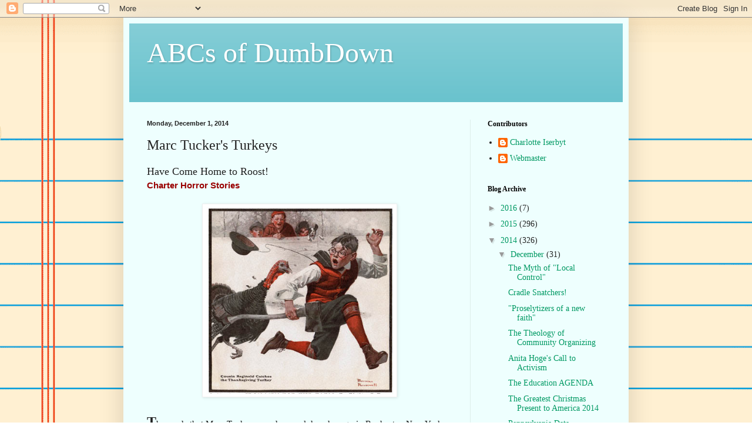

--- FILE ---
content_type: text/html; charset=UTF-8
request_url: http://abcsofdumbdown.blogspot.com/2014/12/marc-tuckers-turkeys.html
body_size: 12936
content:
<!DOCTYPE html>
<html class='v2' dir='ltr' lang='en'>
<head>
<link href='https://www.blogger.com/static/v1/widgets/335934321-css_bundle_v2.css' rel='stylesheet' type='text/css'/>
<meta content='width=1100' name='viewport'/>
<meta content='text/html; charset=UTF-8' http-equiv='Content-Type'/>
<meta content='blogger' name='generator'/>
<link href='http://abcsofdumbdown.blogspot.com/favicon.ico' rel='icon' type='image/x-icon'/>
<link href='http://abcsofdumbdown.blogspot.com/2014/12/marc-tuckers-turkeys.html' rel='canonical'/>
<link rel="alternate" type="application/atom+xml" title="ABCs of DumbDown - Atom" href="http://abcsofdumbdown.blogspot.com/feeds/posts/default" />
<link rel="alternate" type="application/rss+xml" title="ABCs of DumbDown - RSS" href="http://abcsofdumbdown.blogspot.com/feeds/posts/default?alt=rss" />
<link rel="service.post" type="application/atom+xml" title="ABCs of DumbDown - Atom" href="https://www.blogger.com/feeds/8211337005868793639/posts/default" />

<link rel="alternate" type="application/atom+xml" title="ABCs of DumbDown - Atom" href="http://abcsofdumbdown.blogspot.com/feeds/6629339503245788150/comments/default" />
<!--Can't find substitution for tag [blog.ieCssRetrofitLinks]-->
<link href='https://blogger.googleusercontent.com/img/b/R29vZ2xl/AVvXsEiJ_26x4TcPNo5g5eUtNmxJT7MocauDn-KrKr0mszxKom-1wg2ZIpBgBs_Npdvd52rE1EdoeHLHhOu1vamBE3J89k3JsRHg_jca6k7-tM7lvk_iEkdPWjDrxBSGvsNxXBNxF-TfEFNiGok/s1600/Turkey+chasing+child.png' rel='image_src'/>
<meta content='http://abcsofdumbdown.blogspot.com/2014/12/marc-tuckers-turkeys.html' property='og:url'/>
<meta content='Marc Tucker&#39;s Turkeys' property='og:title'/>
<meta content='Have Come Home to Roost!  Charter Horror Stories      T he  seeds that Marc Tucker sowed several decades ago in Rochester, New  York, are no...' property='og:description'/>
<meta content='https://blogger.googleusercontent.com/img/b/R29vZ2xl/AVvXsEiJ_26x4TcPNo5g5eUtNmxJT7MocauDn-KrKr0mszxKom-1wg2ZIpBgBs_Npdvd52rE1EdoeHLHhOu1vamBE3J89k3JsRHg_jca6k7-tM7lvk_iEkdPWjDrxBSGvsNxXBNxF-TfEFNiGok/w1200-h630-p-k-no-nu/Turkey+chasing+child.png' property='og:image'/>
<title>ABCs of DumbDown: Marc Tucker's Turkeys</title>
<style id='page-skin-1' type='text/css'><!--
/*
-----------------------------------------------
Blogger Template Style
Name:     Simple
Designer: Blogger
URL:      www.blogger.com
----------------------------------------------- */
/* Content
----------------------------------------------- */
body {
font: normal normal 14px Georgia, Utopia, 'Palatino Linotype', Palatino, serif;
color: #222222;
background: #ffffff url(//themes.googleusercontent.com/image?id=0BwVBOzw_-hbMMWY1ZDM0Y2EtODYwZS00YzMyLTgzMGYtZTY2ODVhMzVlNWFi) no-repeat fixed top center /* Credit: dino4 (http://www.istockphoto.com/googleimages.php?id=2992087&platform=blogger) */;
padding: 0 40px 40px 40px;
}
html body .region-inner {
min-width: 0;
max-width: 100%;
width: auto;
}
h2 {
font-size: 22px;
}
a:link {
text-decoration:none;
color: #009963;
}
a:visited {
text-decoration:none;
color: #888888;
}
a:hover {
text-decoration:underline;
color: #00ff69;
}
.body-fauxcolumn-outer .fauxcolumn-inner {
background: transparent none repeat scroll top left;
_background-image: none;
}
.body-fauxcolumn-outer .cap-top {
position: absolute;
z-index: 1;
height: 400px;
width: 100%;
}
.body-fauxcolumn-outer .cap-top .cap-left {
width: 100%;
background: transparent none repeat-x scroll top left;
_background-image: none;
}
.content-outer {
-moz-box-shadow: 0 0 40px rgba(0, 0, 0, .15);
-webkit-box-shadow: 0 0 5px rgba(0, 0, 0, .15);
-goog-ms-box-shadow: 0 0 10px #333333;
box-shadow: 0 0 40px rgba(0, 0, 0, .15);
margin-bottom: 1px;
}
.content-inner {
padding: 10px 10px;
}
.content-inner {
background-color: #eefffe;
}
/* Header
----------------------------------------------- */
.header-outer {
background: #66c1cc url(//www.blogblog.com/1kt/simple/gradients_light.png) repeat-x scroll 0 -400px;
_background-image: none;
}
.Header h1 {
font: normal normal 48px Georgia, Utopia, 'Palatino Linotype', Palatino, serif;
color: #ffffff;
text-shadow: 1px 2px 3px rgba(0, 0, 0, .2);
}
.Header h1 a {
color: #ffffff;
}
.Header .description {
font-size: 140%;
color: #ffffff;
}
.header-inner .Header .titlewrapper {
padding: 22px 30px;
}
.header-inner .Header .descriptionwrapper {
padding: 0 30px;
}
/* Tabs
----------------------------------------------- */
.tabs-inner .section:first-child {
border-top: 0 solid #ddeeea;
}
.tabs-inner .section:first-child ul {
margin-top: -0;
border-top: 0 solid #ddeeea;
border-left: 0 solid #ddeeea;
border-right: 0 solid #ddeeea;
}
.tabs-inner .widget ul {
background: #eefffe none repeat-x scroll 0 -800px;
_background-image: none;
border-bottom: 1px solid #ddeeea;
margin-top: 0;
margin-left: -30px;
margin-right: -30px;
}
.tabs-inner .widget li a {
display: inline-block;
padding: .6em 1em;
font: normal normal 16px Georgia, Utopia, 'Palatino Linotype', Palatino, serif;
color: #779992;
border-left: 1px solid #eefffe;
border-right: 1px solid #ddeeea;
}
.tabs-inner .widget li:first-child a {
border-left: none;
}
.tabs-inner .widget li.selected a, .tabs-inner .widget li a:hover {
color: #000000;
background-color: #eefffe;
text-decoration: none;
}
/* Columns
----------------------------------------------- */
.main-outer {
border-top: 0 solid #ddeeea;
}
.fauxcolumn-left-outer .fauxcolumn-inner {
border-right: 1px solid #ddeeea;
}
.fauxcolumn-right-outer .fauxcolumn-inner {
border-left: 1px solid #ddeeea;
}
/* Headings
----------------------------------------------- */
div.widget > h2,
div.widget h2.title {
margin: 0 0 1em 0;
font: normal bold 12px Georgia, Utopia, 'Palatino Linotype', Palatino, serif;
color: #000000;
}
/* Widgets
----------------------------------------------- */
.widget .zippy {
color: #999999;
text-shadow: 2px 2px 1px rgba(0, 0, 0, .1);
}
.widget .popular-posts ul {
list-style: none;
}
/* Posts
----------------------------------------------- */
h2.date-header {
font: normal bold 11px Arial, Tahoma, Helvetica, FreeSans, sans-serif;
}
.date-header span {
background-color: transparent;
color: #222222;
padding: inherit;
letter-spacing: inherit;
margin: inherit;
}
.main-inner {
padding-top: 30px;
padding-bottom: 30px;
}
.main-inner .column-center-inner {
padding: 0 15px;
}
.main-inner .column-center-inner .section {
margin: 0 15px;
}
.post {
margin: 0 0 25px 0;
}
h3.post-title, .comments h4 {
font: normal normal 24px Georgia, Utopia, 'Palatino Linotype', Palatino, serif;
margin: .75em 0 0;
}
.post-body {
font-size: 110%;
line-height: 1.4;
position: relative;
}
.post-body img, .post-body .tr-caption-container, .Profile img, .Image img,
.BlogList .item-thumbnail img {
padding: 2px;
background: #ffffff;
border: 1px solid #eeeeee;
-moz-box-shadow: 1px 1px 5px rgba(0, 0, 0, .1);
-webkit-box-shadow: 1px 1px 5px rgba(0, 0, 0, .1);
box-shadow: 1px 1px 5px rgba(0, 0, 0, .1);
}
.post-body img, .post-body .tr-caption-container {
padding: 5px;
}
.post-body .tr-caption-container {
color: #222222;
}
.post-body .tr-caption-container img {
padding: 0;
background: transparent;
border: none;
-moz-box-shadow: 0 0 0 rgba(0, 0, 0, .1);
-webkit-box-shadow: 0 0 0 rgba(0, 0, 0, .1);
box-shadow: 0 0 0 rgba(0, 0, 0, .1);
}
.post-header {
margin: 0 0 1.5em;
line-height: 1.6;
font-size: 90%;
}
.post-footer {
margin: 20px -2px 0;
padding: 5px 10px;
color: #556166;
background-color: #ddedee;
border-bottom: 1px solid #eeeeee;
line-height: 1.6;
font-size: 90%;
}
#comments .comment-author {
padding-top: 1.5em;
border-top: 1px solid #ddeeea;
background-position: 0 1.5em;
}
#comments .comment-author:first-child {
padding-top: 0;
border-top: none;
}
.avatar-image-container {
margin: .2em 0 0;
}
#comments .avatar-image-container img {
border: 1px solid #eeeeee;
}
/* Comments
----------------------------------------------- */
.comments .comments-content .icon.blog-author {
background-repeat: no-repeat;
background-image: url([data-uri]);
}
.comments .comments-content .loadmore a {
border-top: 1px solid #999999;
border-bottom: 1px solid #999999;
}
.comments .comment-thread.inline-thread {
background-color: #ddedee;
}
.comments .continue {
border-top: 2px solid #999999;
}
/* Accents
---------------------------------------------- */
.section-columns td.columns-cell {
border-left: 1px solid #ddeeea;
}
.blog-pager {
background: transparent none no-repeat scroll top center;
}
.blog-pager-older-link, .home-link,
.blog-pager-newer-link {
background-color: #eefffe;
padding: 5px;
}
.footer-outer {
border-top: 0 dashed #bbbbbb;
}
/* Mobile
----------------------------------------------- */
body.mobile  {
background-size: auto;
}
.mobile .body-fauxcolumn-outer {
background: transparent none repeat scroll top left;
}
.mobile .body-fauxcolumn-outer .cap-top {
background-size: 100% auto;
}
.mobile .content-outer {
-webkit-box-shadow: 0 0 3px rgba(0, 0, 0, .15);
box-shadow: 0 0 3px rgba(0, 0, 0, .15);
}
.mobile .tabs-inner .widget ul {
margin-left: 0;
margin-right: 0;
}
.mobile .post {
margin: 0;
}
.mobile .main-inner .column-center-inner .section {
margin: 0;
}
.mobile .date-header span {
padding: 0.1em 10px;
margin: 0 -10px;
}
.mobile h3.post-title {
margin: 0;
}
.mobile .blog-pager {
background: transparent none no-repeat scroll top center;
}
.mobile .footer-outer {
border-top: none;
}
.mobile .main-inner, .mobile .footer-inner {
background-color: #eefffe;
}
.mobile-index-contents {
color: #222222;
}
.mobile-link-button {
background-color: #009963;
}
.mobile-link-button a:link, .mobile-link-button a:visited {
color: #ffffff;
}
.mobile .tabs-inner .section:first-child {
border-top: none;
}
.mobile .tabs-inner .PageList .widget-content {
background-color: #eefffe;
color: #000000;
border-top: 1px solid #ddeeea;
border-bottom: 1px solid #ddeeea;
}
.mobile .tabs-inner .PageList .widget-content .pagelist-arrow {
border-left: 1px solid #ddeeea;
}

--></style>
<style id='template-skin-1' type='text/css'><!--
body {
min-width: 860px;
}
.content-outer, .content-fauxcolumn-outer, .region-inner {
min-width: 860px;
max-width: 860px;
_width: 860px;
}
.main-inner .columns {
padding-left: 0px;
padding-right: 260px;
}
.main-inner .fauxcolumn-center-outer {
left: 0px;
right: 260px;
/* IE6 does not respect left and right together */
_width: expression(this.parentNode.offsetWidth -
parseInt("0px") -
parseInt("260px") + 'px');
}
.main-inner .fauxcolumn-left-outer {
width: 0px;
}
.main-inner .fauxcolumn-right-outer {
width: 260px;
}
.main-inner .column-left-outer {
width: 0px;
right: 100%;
margin-left: -0px;
}
.main-inner .column-right-outer {
width: 260px;
margin-right: -260px;
}
#layout {
min-width: 0;
}
#layout .content-outer {
min-width: 0;
width: 800px;
}
#layout .region-inner {
min-width: 0;
width: auto;
}
body#layout div.add_widget {
padding: 8px;
}
body#layout div.add_widget a {
margin-left: 32px;
}
--></style>
<style>
    body {background-image:url(\/\/themes.googleusercontent.com\/image?id=0BwVBOzw_-hbMMWY1ZDM0Y2EtODYwZS00YzMyLTgzMGYtZTY2ODVhMzVlNWFi);}
    
@media (max-width: 200px) { body {background-image:url(\/\/themes.googleusercontent.com\/image?id=0BwVBOzw_-hbMMWY1ZDM0Y2EtODYwZS00YzMyLTgzMGYtZTY2ODVhMzVlNWFi&options=w200);}}
@media (max-width: 400px) and (min-width: 201px) { body {background-image:url(\/\/themes.googleusercontent.com\/image?id=0BwVBOzw_-hbMMWY1ZDM0Y2EtODYwZS00YzMyLTgzMGYtZTY2ODVhMzVlNWFi&options=w400);}}
@media (max-width: 800px) and (min-width: 401px) { body {background-image:url(\/\/themes.googleusercontent.com\/image?id=0BwVBOzw_-hbMMWY1ZDM0Y2EtODYwZS00YzMyLTgzMGYtZTY2ODVhMzVlNWFi&options=w800);}}
@media (max-width: 1200px) and (min-width: 801px) { body {background-image:url(\/\/themes.googleusercontent.com\/image?id=0BwVBOzw_-hbMMWY1ZDM0Y2EtODYwZS00YzMyLTgzMGYtZTY2ODVhMzVlNWFi&options=w1200);}}
/* Last tag covers anything over one higher than the previous max-size cap. */
@media (min-width: 1201px) { body {background-image:url(\/\/themes.googleusercontent.com\/image?id=0BwVBOzw_-hbMMWY1ZDM0Y2EtODYwZS00YzMyLTgzMGYtZTY2ODVhMzVlNWFi&options=w1600);}}
  </style>
<link href='https://www.blogger.com/dyn-css/authorization.css?targetBlogID=8211337005868793639&amp;zx=6897f321-54d0-41df-8309-07ca46cda7b2' media='none' onload='if(media!=&#39;all&#39;)media=&#39;all&#39;' rel='stylesheet'/><noscript><link href='https://www.blogger.com/dyn-css/authorization.css?targetBlogID=8211337005868793639&amp;zx=6897f321-54d0-41df-8309-07ca46cda7b2' rel='stylesheet'/></noscript>
<meta name='google-adsense-platform-account' content='ca-host-pub-1556223355139109'/>
<meta name='google-adsense-platform-domain' content='blogspot.com'/>

</head>
<body class='loading variant-literate'>
<div class='navbar section' id='navbar' name='Navbar'><div class='widget Navbar' data-version='1' id='Navbar1'><script type="text/javascript">
    function setAttributeOnload(object, attribute, val) {
      if(window.addEventListener) {
        window.addEventListener('load',
          function(){ object[attribute] = val; }, false);
      } else {
        window.attachEvent('onload', function(){ object[attribute] = val; });
      }
    }
  </script>
<div id="navbar-iframe-container"></div>
<script type="text/javascript" src="https://apis.google.com/js/platform.js"></script>
<script type="text/javascript">
      gapi.load("gapi.iframes:gapi.iframes.style.bubble", function() {
        if (gapi.iframes && gapi.iframes.getContext) {
          gapi.iframes.getContext().openChild({
              url: 'https://www.blogger.com/navbar/8211337005868793639?po\x3d6629339503245788150\x26origin\x3dhttp://abcsofdumbdown.blogspot.com',
              where: document.getElementById("navbar-iframe-container"),
              id: "navbar-iframe"
          });
        }
      });
    </script><script type="text/javascript">
(function() {
var script = document.createElement('script');
script.type = 'text/javascript';
script.src = '//pagead2.googlesyndication.com/pagead/js/google_top_exp.js';
var head = document.getElementsByTagName('head')[0];
if (head) {
head.appendChild(script);
}})();
</script>
</div></div>
<div class='body-fauxcolumns'>
<div class='fauxcolumn-outer body-fauxcolumn-outer'>
<div class='cap-top'>
<div class='cap-left'></div>
<div class='cap-right'></div>
</div>
<div class='fauxborder-left'>
<div class='fauxborder-right'></div>
<div class='fauxcolumn-inner'>
</div>
</div>
<div class='cap-bottom'>
<div class='cap-left'></div>
<div class='cap-right'></div>
</div>
</div>
</div>
<div class='content'>
<div class='content-fauxcolumns'>
<div class='fauxcolumn-outer content-fauxcolumn-outer'>
<div class='cap-top'>
<div class='cap-left'></div>
<div class='cap-right'></div>
</div>
<div class='fauxborder-left'>
<div class='fauxborder-right'></div>
<div class='fauxcolumn-inner'>
</div>
</div>
<div class='cap-bottom'>
<div class='cap-left'></div>
<div class='cap-right'></div>
</div>
</div>
</div>
<div class='content-outer'>
<div class='content-cap-top cap-top'>
<div class='cap-left'></div>
<div class='cap-right'></div>
</div>
<div class='fauxborder-left content-fauxborder-left'>
<div class='fauxborder-right content-fauxborder-right'></div>
<div class='content-inner'>
<header>
<div class='header-outer'>
<div class='header-cap-top cap-top'>
<div class='cap-left'></div>
<div class='cap-right'></div>
</div>
<div class='fauxborder-left header-fauxborder-left'>
<div class='fauxborder-right header-fauxborder-right'></div>
<div class='region-inner header-inner'>
<div class='header section' id='header' name='Header'><div class='widget Header' data-version='1' id='Header1'>
<div id='header-inner'>
<div class='titlewrapper'>
<h1 class='title'>
<a href='http://abcsofdumbdown.blogspot.com/'>
ABCs of DumbDown
</a>
</h1>
</div>
<div class='descriptionwrapper'>
<p class='description'><span>
</span></p>
</div>
</div>
</div></div>
</div>
</div>
<div class='header-cap-bottom cap-bottom'>
<div class='cap-left'></div>
<div class='cap-right'></div>
</div>
</div>
</header>
<div class='tabs-outer'>
<div class='tabs-cap-top cap-top'>
<div class='cap-left'></div>
<div class='cap-right'></div>
</div>
<div class='fauxborder-left tabs-fauxborder-left'>
<div class='fauxborder-right tabs-fauxborder-right'></div>
<div class='region-inner tabs-inner'>
<div class='tabs no-items section' id='crosscol' name='Cross-Column'></div>
<div class='tabs no-items section' id='crosscol-overflow' name='Cross-Column 2'></div>
</div>
</div>
<div class='tabs-cap-bottom cap-bottom'>
<div class='cap-left'></div>
<div class='cap-right'></div>
</div>
</div>
<div class='main-outer'>
<div class='main-cap-top cap-top'>
<div class='cap-left'></div>
<div class='cap-right'></div>
</div>
<div class='fauxborder-left main-fauxborder-left'>
<div class='fauxborder-right main-fauxborder-right'></div>
<div class='region-inner main-inner'>
<div class='columns fauxcolumns'>
<div class='fauxcolumn-outer fauxcolumn-center-outer'>
<div class='cap-top'>
<div class='cap-left'></div>
<div class='cap-right'></div>
</div>
<div class='fauxborder-left'>
<div class='fauxborder-right'></div>
<div class='fauxcolumn-inner'>
</div>
</div>
<div class='cap-bottom'>
<div class='cap-left'></div>
<div class='cap-right'></div>
</div>
</div>
<div class='fauxcolumn-outer fauxcolumn-left-outer'>
<div class='cap-top'>
<div class='cap-left'></div>
<div class='cap-right'></div>
</div>
<div class='fauxborder-left'>
<div class='fauxborder-right'></div>
<div class='fauxcolumn-inner'>
</div>
</div>
<div class='cap-bottom'>
<div class='cap-left'></div>
<div class='cap-right'></div>
</div>
</div>
<div class='fauxcolumn-outer fauxcolumn-right-outer'>
<div class='cap-top'>
<div class='cap-left'></div>
<div class='cap-right'></div>
</div>
<div class='fauxborder-left'>
<div class='fauxborder-right'></div>
<div class='fauxcolumn-inner'>
</div>
</div>
<div class='cap-bottom'>
<div class='cap-left'></div>
<div class='cap-right'></div>
</div>
</div>
<!-- corrects IE6 width calculation -->
<div class='columns-inner'>
<div class='column-center-outer'>
<div class='column-center-inner'>
<div class='main section' id='main' name='Main'><div class='widget Blog' data-version='1' id='Blog1'>
<div class='blog-posts hfeed'>

          <div class="date-outer">
        
<h2 class='date-header'><span>Monday, December 1, 2014</span></h2>

          <div class="date-posts">
        
<div class='post-outer'>
<div class='post hentry uncustomized-post-template' itemprop='blogPost' itemscope='itemscope' itemtype='http://schema.org/BlogPosting'>
<meta content='https://blogger.googleusercontent.com/img/b/R29vZ2xl/AVvXsEiJ_26x4TcPNo5g5eUtNmxJT7MocauDn-KrKr0mszxKom-1wg2ZIpBgBs_Npdvd52rE1EdoeHLHhOu1vamBE3J89k3JsRHg_jca6k7-tM7lvk_iEkdPWjDrxBSGvsNxXBNxF-TfEFNiGok/s1600/Turkey+chasing+child.png' itemprop='image_url'/>
<meta content='8211337005868793639' itemprop='blogId'/>
<meta content='6629339503245788150' itemprop='postId'/>
<a name='6629339503245788150'></a>
<h3 class='post-title entry-title' itemprop='name'>
Marc Tucker's Turkeys
</h3>
<div class='post-header'>
<div class='post-header-line-1'></div>
</div>
<div class='post-body entry-content' id='post-body-6629339503245788150' itemprop='description articleBody'>
<span style="font-size: large;">Have Come Home to Roost!</span><br />
<span style="font-family: Verdana,sans-serif;"><span style="color: #990000;"><b>Charter Horror Stories</b></span></span><br />
<br />
<div class="separator" style="clear: both; text-align: center;">
<a href="https://blogger.googleusercontent.com/img/b/R29vZ2xl/AVvXsEiJ_26x4TcPNo5g5eUtNmxJT7MocauDn-KrKr0mszxKom-1wg2ZIpBgBs_Npdvd52rE1EdoeHLHhOu1vamBE3J89k3JsRHg_jca6k7-tM7lvk_iEkdPWjDrxBSGvsNxXBNxF-TfEFNiGok/s1600/Turkey+chasing+child.png" style="margin-left: 1em; margin-right: 1em;"><img border="0" height="318" src="https://blogger.googleusercontent.com/img/b/R29vZ2xl/AVvXsEiJ_26x4TcPNo5g5eUtNmxJT7MocauDn-KrKr0mszxKom-1wg2ZIpBgBs_Npdvd52rE1EdoeHLHhOu1vamBE3J89k3JsRHg_jca6k7-tM7lvk_iEkdPWjDrxBSGvsNxXBNxF-TfEFNiGok/s1600/Turkey+chasing+child.png" width="320" /></a></div>
<br />
<b><span style="font-size: x-large;">T</span></b>he
 seeds that Marc Tucker sowed several decades ago in Rochester, New 
York, are now bearing horrible fruit. From an article in the <b>Rochester, New York</b> <i>Democrat and Chronicle</i>, posted 11/25/14, titled "<a href="http://www.democratandchronicle.com/story/news/2014/11/23/greater-works-charter-school-rochester-ted-morris/19454317/" target="_blank">Young charter school founder Ted Morris Jr. resigns," </a>by Justin Murphy, comes the following very sad report about a local charter school disaster:<span style="color: #4c1130;"><span style="font-family: Verdana,sans-serif;"><span style="font-size: x-small;">&nbsp;&nbsp; </span></span></span><br />
<div class="separator" style="clear: both; text-align: center;">
<span style="font-size: x-small;"><a href="https://blogger.googleusercontent.com/img/b/R29vZ2xl/AVvXsEh2WmnYI-pSNEiaJd708Mb5jAWWFrivSQvEJ3KNsU1ePNpDY6dKc3LPBoqQY5YMiUhVHjLPOyLT1enTEXrMq6-Bu5OXs-E-SyWcWzAjHnK2yCV4YLWjoaDQRAQijcJDZmhpTV7KC0v5Rdc/s1600/Ted+Morris+quote.png" style="clear: right; float: right; margin-bottom: 1em; margin-left: 1em;"><img border="0" height="320" src="https://blogger.googleusercontent.com/img/b/R29vZ2xl/AVvXsEh2WmnYI-pSNEiaJd708Mb5jAWWFrivSQvEJ3KNsU1ePNpDY6dKc3LPBoqQY5YMiUhVHjLPOyLT1enTEXrMq6-Bu5OXs-E-SyWcWzAjHnK2yCV4YLWjoaDQRAQijcJDZmhpTV7KC0v5Rdc/s1600/Ted+Morris+quote.png" width="157" /></a></span></div>
<br />
<blockquote class="tr_bq">
<span style="color: #4c1130;"><span style="font-family: Verdana,sans-serif;"><span style="font-size: x-small;">The
 22-year-old founder of a recently approved charter high school resigned
 Tuesday after apparent misrepresentations about his educational and 
professional background came to light.<br /><br />Ted Morris Jr. of 
Rochester wrote on a 2013 charter school application that he received a 
bachelor's degree from Western Governors University and had served as 
assistant CEO of a local nonprofit; both assertions, among others, 
turned out to be false.</span></span></span></blockquote>
<br />
An earlier article,<a href="http://www.democratandchronicle.com/story/news/2014/11/23/greater-works-charter-school-rochester-ted-morris/19454317/" target="_blank"> "22-year-old gets OK to open Rochester charter school," </a>had reported that new charters are on the rise in Rochester, New York: <br />
<blockquote class="tr_bq">
<span style="color: #4c1130;"><span style="font-family: Verdana,sans-serif;"><span style="font-size: x-small;">When it opens next fall, Greater Works will join <b>six other charter high schools in Rochester:</b>
 Rochester Prep High School, University Prep Charter School for Young 
Men, Rochester Academy Charter School, Young Women's College Prep, 
Vertus Charter School and Rochester Career Mentoring Charter School. 
Some have significantly outperformed traditional public schools while 
others have posted less impressive results.<span style="color: black;"><span style="font-size: xx-small;">[bold added]</span></span></span></span></span></blockquote>
The
 fact is that charters can operate outside of local control, citizen 
oversight, voter accountability, and parental scrutiny. Charter horror 
stories like this come out in the press on a routine basis. <br />
<div class="separator" style="clear: both; text-align: center;">
<a href="https://blogger.googleusercontent.com/img/b/R29vZ2xl/AVvXsEgoMZYj7Iy6jAwvKI6zsEwKsuI50qf4V_NZ1E_wfBDZh36tTHr4qxuJ_WpLJbb0bD_l7k45gIxQJPZYeS6rvk9yFcY8VNdwQnV6-DgAYUtGI6TQB_gs_IKaukHLTqwT0mdWmjeOVxNN0oo/s1600/turkey+humor.png" style="clear: left; float: left; margin-bottom: 1em; margin-right: 1em;"><img border="0" height="242" src="https://blogger.googleusercontent.com/img/b/R29vZ2xl/AVvXsEgoMZYj7Iy6jAwvKI6zsEwKsuI50qf4V_NZ1E_wfBDZh36tTHr4qxuJ_WpLJbb0bD_l7k45gIxQJPZYeS6rvk9yFcY8VNdwQnV6-DgAYUtGI6TQB_gs_IKaukHLTqwT0mdWmjeOVxNN0oo/s1600/turkey+humor.png" width="320" /></a></div>
<br />
<b>The Marc Tucker disaster in Rochester, New York actually began several decades ago. </b>Carnegie Corporation Marc Tucker's Rochester, New York turkeys have come home to roost! From my book <a href="http://www.deliberatedumbingdown.com/" target="_blank"><i>the deliberate dumbing down of america</i></a>,
 on page 218, there is an entry titled "DR. THEODORE SIZER&#8217;S COALITION 
OF ESSENTIAL SCHOOLS (CES) WAS FOUNDED IN 1984." In it I stated:<br />
<br />
<span style="color: #351c75;"><span style="font-family: &quot;Trebuchet MS&quot;,sans-serif;">"It
 is important to mention that the majority, if not all, of the major 
education reform projects have failed to improve students&#8217;s academic 
test scores. Notable examples are: Johnson City, New York&#8212;the 
Outcomes-Driven Development Model (ODDM) by John Champlin; William 
Spady&#8217;s Far West Laboratory Utah Grant, &#8220;Excellence in Instructional 
Delivery Systems: Research and Dissemination of Exemplary Outcomes-Based
 Programs&#8221;; and <span style="color: #660000;"><b>Marc Tucker&#8217;s National Center 
on Education and the Economy (NCEE), which moved from Washington, D.C. 
to Rochester, New York in 1988</b></span> to &#8220;help&#8221; that city&#8217;s much-heralded reform movement.</span></span><br />
<span style="color: #351c75;"><span style="font-family: &quot;Trebuchet MS&quot;,sans-serif;"><br /></span></span>
<span style="color: #351c75;"><span style="font-family: &quot;Trebuchet MS&quot;,sans-serif;"><span style="color: #660000;"><b><i>"The Rochester Democrat and Chronicle</i></b></span> of March 14, 1993 in an article entitled &#8220;A City&#8217;s Dream Unfulfilled&#8221;&#8212;<b>after five years of Tucker&#8217;s &#8220;help&#8221;</b>&#8212;reported the following:</span></span><br />
<blockquote class="tr_bq">
<span style="font-family: Verdana,sans-serif;"><span style="color: #4c1130;"><b><span style="font-size: x-small;">"Since <span style="color: #cc0000;">Rochester&#8217;s</span> schools started reform, fewer graduates have received the more stringent </span><span style="font-size: x-small;">Regents diploma. In 1986&#8211;87, 23.1% of graduates had Regents diplomas, and 17.5% graduated </span></b><span style="font-size: x-small;"><b>with them last year [1993]."</b></span></span></span></blockquote>
In
 2014 Rochester schools are again being lead down the Carnegie 
Corporation's restructuring charter school garden path. These 
restructured schools are dedicated to providing a variety of 
post-graduation choices, including career paths and the military. The 
majority of children in the nation will be attending similar 
non-academic charter schools. A small percentage of children that can 
afford to go to elitist prep schools will get solid academics, foreign 
languages, and global brainwashing through International Baccalaureate, 
etc.... all required for their future global leadership positions.<br />
<br />
This
 is what tax-funded school choice and charters with NO elected boards is
 all about. This is the pathway to slavery for YOUR children. This is 
limited learning for lifelong labor. <br />
<table align="center" cellpadding="0" cellspacing="0" class="tr-caption-container" style="margin-left: auto; margin-right: auto; text-align: center;"><tbody>
<tr><td style="text-align: center;"><a href="https://blogger.googleusercontent.com/img/b/R29vZ2xl/AVvXsEgnqj80T3RSeGM8ZFTdwUfikyM7RI9UFhJPhyphenhyphennB95nt1o15K4YYReu32v4JcSesCyXUhKoKk3jaNQdIiW6-5H7dZ6slZ61B4dH6W7U_ZtJHQRxqG3C5lULdhuX-MheWz8HAPQ3fMsUEyes/s1600/turkey+humor1.png" style="margin-left: auto; margin-right: auto;"><img border="0" height="282" src="https://blogger.googleusercontent.com/img/b/R29vZ2xl/AVvXsEgnqj80T3RSeGM8ZFTdwUfikyM7RI9UFhJPhyphenhyphennB95nt1o15K4YYReu32v4JcSesCyXUhKoKk3jaNQdIiW6-5H7dZ6slZ61B4dH6W7U_ZtJHQRxqG3C5lULdhuX-MheWz8HAPQ3fMsUEyes/s1600/turkey+humor1.png" width="320" /></a></td></tr>
<tr><td class="tr-caption" style="text-align: center;"><br /></td></tr>
</tbody></table>
<div style='clear: both;'></div>
</div>
<div class='post-footer'>
<div class='post-footer-line post-footer-line-1'>
<span class='post-author vcard'>
Posted by
<span class='fn' itemprop='author' itemscope='itemscope' itemtype='http://schema.org/Person'>
<meta content='https://www.blogger.com/profile/01956087775568116744' itemprop='url'/>
<a class='g-profile' href='https://www.blogger.com/profile/01956087775568116744' rel='author' title='author profile'>
<span itemprop='name'>Charlotte Iserbyt</span>
</a>
</span>
</span>
<span class='post-timestamp'>
at
<meta content='http://abcsofdumbdown.blogspot.com/2014/12/marc-tuckers-turkeys.html' itemprop='url'/>
<a class='timestamp-link' href='http://abcsofdumbdown.blogspot.com/2014/12/marc-tuckers-turkeys.html' rel='bookmark' title='permanent link'><abbr class='published' itemprop='datePublished' title='2014-12-01T13:49:00-08:00'>1:49&#8239;PM</abbr></a>
</span>
<span class='post-comment-link'>
</span>
<span class='post-icons'>
<span class='item-control blog-admin pid-33667701'>
<a href='https://www.blogger.com/post-edit.g?blogID=8211337005868793639&postID=6629339503245788150&from=pencil' title='Edit Post'>
<img alt='' class='icon-action' height='18' src='https://resources.blogblog.com/img/icon18_edit_allbkg.gif' width='18'/>
</a>
</span>
</span>
<div class='post-share-buttons goog-inline-block'>
<a class='goog-inline-block share-button sb-email' href='https://www.blogger.com/share-post.g?blogID=8211337005868793639&postID=6629339503245788150&target=email' target='_blank' title='Email This'><span class='share-button-link-text'>Email This</span></a><a class='goog-inline-block share-button sb-blog' href='https://www.blogger.com/share-post.g?blogID=8211337005868793639&postID=6629339503245788150&target=blog' onclick='window.open(this.href, "_blank", "height=270,width=475"); return false;' target='_blank' title='BlogThis!'><span class='share-button-link-text'>BlogThis!</span></a><a class='goog-inline-block share-button sb-twitter' href='https://www.blogger.com/share-post.g?blogID=8211337005868793639&postID=6629339503245788150&target=twitter' target='_blank' title='Share to X'><span class='share-button-link-text'>Share to X</span></a><a class='goog-inline-block share-button sb-facebook' href='https://www.blogger.com/share-post.g?blogID=8211337005868793639&postID=6629339503245788150&target=facebook' onclick='window.open(this.href, "_blank", "height=430,width=640"); return false;' target='_blank' title='Share to Facebook'><span class='share-button-link-text'>Share to Facebook</span></a><a class='goog-inline-block share-button sb-pinterest' href='https://www.blogger.com/share-post.g?blogID=8211337005868793639&postID=6629339503245788150&target=pinterest' target='_blank' title='Share to Pinterest'><span class='share-button-link-text'>Share to Pinterest</span></a>
</div>
</div>
<div class='post-footer-line post-footer-line-2'>
<span class='post-labels'>
</span>
</div>
<div class='post-footer-line post-footer-line-3'>
<span class='post-location'>
</span>
</div>
</div>
</div>
<div class='comments' id='comments'>
<a name='comments'></a>
</div>
</div>

        </div></div>
      
</div>
<div class='blog-pager' id='blog-pager'>
<span id='blog-pager-newer-link'>
<a class='blog-pager-newer-link' href='http://abcsofdumbdown.blogspot.com/2014/12/april-fools-day-on-thanksgiving.html' id='Blog1_blog-pager-newer-link' title='Newer Post'>Newer Post</a>
</span>
<span id='blog-pager-older-link'>
<a class='blog-pager-older-link' href='http://abcsofdumbdown.blogspot.com/2014/11/pennsylvania-citizens-call-for.html' id='Blog1_blog-pager-older-link' title='Older Post'>Older Post</a>
</span>
<a class='home-link' href='http://abcsofdumbdown.blogspot.com/'>Home</a>
</div>
<div class='clear'></div>
<div class='post-feeds'>
</div>
</div></div>
</div>
</div>
<div class='column-left-outer'>
<div class='column-left-inner'>
<aside>
</aside>
</div>
</div>
<div class='column-right-outer'>
<div class='column-right-inner'>
<aside>
<div class='sidebar section' id='sidebar-right-1'><div class='widget Profile' data-version='1' id='Profile1'>
<h2>Contributors</h2>
<div class='widget-content'>
<ul>
<li><a class='profile-name-link g-profile' href='https://www.blogger.com/profile/01956087775568116744' style='background-image: url(//www.blogger.com/img/logo-16.png);'>Charlotte Iserbyt</a></li>
<li><a class='profile-name-link g-profile' href='https://www.blogger.com/profile/11435344640060831537' style='background-image: url(//www.blogger.com/img/logo-16.png);'>Webmaster</a></li>
</ul>
<div class='clear'></div>
</div>
</div><div class='widget BlogArchive' data-version='1' id='BlogArchive1'>
<h2>Blog Archive</h2>
<div class='widget-content'>
<div id='ArchiveList'>
<div id='BlogArchive1_ArchiveList'>
<ul class='hierarchy'>
<li class='archivedate collapsed'>
<a class='toggle' href='javascript:void(0)'>
<span class='zippy'>

        &#9658;&#160;
      
</span>
</a>
<a class='post-count-link' href='http://abcsofdumbdown.blogspot.com/2016/'>
2016
</a>
<span class='post-count' dir='ltr'>(7)</span>
<ul class='hierarchy'>
<li class='archivedate collapsed'>
<a class='toggle' href='javascript:void(0)'>
<span class='zippy'>

        &#9658;&#160;
      
</span>
</a>
<a class='post-count-link' href='http://abcsofdumbdown.blogspot.com/2016/07/'>
July
</a>
<span class='post-count' dir='ltr'>(1)</span>
</li>
</ul>
<ul class='hierarchy'>
<li class='archivedate collapsed'>
<a class='toggle' href='javascript:void(0)'>
<span class='zippy'>

        &#9658;&#160;
      
</span>
</a>
<a class='post-count-link' href='http://abcsofdumbdown.blogspot.com/2016/05/'>
May
</a>
<span class='post-count' dir='ltr'>(1)</span>
</li>
</ul>
<ul class='hierarchy'>
<li class='archivedate collapsed'>
<a class='toggle' href='javascript:void(0)'>
<span class='zippy'>

        &#9658;&#160;
      
</span>
</a>
<a class='post-count-link' href='http://abcsofdumbdown.blogspot.com/2016/04/'>
April
</a>
<span class='post-count' dir='ltr'>(1)</span>
</li>
</ul>
<ul class='hierarchy'>
<li class='archivedate collapsed'>
<a class='toggle' href='javascript:void(0)'>
<span class='zippy'>

        &#9658;&#160;
      
</span>
</a>
<a class='post-count-link' href='http://abcsofdumbdown.blogspot.com/2016/03/'>
March
</a>
<span class='post-count' dir='ltr'>(4)</span>
</li>
</ul>
</li>
</ul>
<ul class='hierarchy'>
<li class='archivedate collapsed'>
<a class='toggle' href='javascript:void(0)'>
<span class='zippy'>

        &#9658;&#160;
      
</span>
</a>
<a class='post-count-link' href='http://abcsofdumbdown.blogspot.com/2015/'>
2015
</a>
<span class='post-count' dir='ltr'>(296)</span>
<ul class='hierarchy'>
<li class='archivedate collapsed'>
<a class='toggle' href='javascript:void(0)'>
<span class='zippy'>

        &#9658;&#160;
      
</span>
</a>
<a class='post-count-link' href='http://abcsofdumbdown.blogspot.com/2015/12/'>
December
</a>
<span class='post-count' dir='ltr'>(15)</span>
</li>
</ul>
<ul class='hierarchy'>
<li class='archivedate collapsed'>
<a class='toggle' href='javascript:void(0)'>
<span class='zippy'>

        &#9658;&#160;
      
</span>
</a>
<a class='post-count-link' href='http://abcsofdumbdown.blogspot.com/2015/11/'>
November
</a>
<span class='post-count' dir='ltr'>(8)</span>
</li>
</ul>
<ul class='hierarchy'>
<li class='archivedate collapsed'>
<a class='toggle' href='javascript:void(0)'>
<span class='zippy'>

        &#9658;&#160;
      
</span>
</a>
<a class='post-count-link' href='http://abcsofdumbdown.blogspot.com/2015/10/'>
October
</a>
<span class='post-count' dir='ltr'>(7)</span>
</li>
</ul>
<ul class='hierarchy'>
<li class='archivedate collapsed'>
<a class='toggle' href='javascript:void(0)'>
<span class='zippy'>

        &#9658;&#160;
      
</span>
</a>
<a class='post-count-link' href='http://abcsofdumbdown.blogspot.com/2015/09/'>
September
</a>
<span class='post-count' dir='ltr'>(11)</span>
</li>
</ul>
<ul class='hierarchy'>
<li class='archivedate collapsed'>
<a class='toggle' href='javascript:void(0)'>
<span class='zippy'>

        &#9658;&#160;
      
</span>
</a>
<a class='post-count-link' href='http://abcsofdumbdown.blogspot.com/2015/08/'>
August
</a>
<span class='post-count' dir='ltr'>(6)</span>
</li>
</ul>
<ul class='hierarchy'>
<li class='archivedate collapsed'>
<a class='toggle' href='javascript:void(0)'>
<span class='zippy'>

        &#9658;&#160;
      
</span>
</a>
<a class='post-count-link' href='http://abcsofdumbdown.blogspot.com/2015/07/'>
July
</a>
<span class='post-count' dir='ltr'>(13)</span>
</li>
</ul>
<ul class='hierarchy'>
<li class='archivedate collapsed'>
<a class='toggle' href='javascript:void(0)'>
<span class='zippy'>

        &#9658;&#160;
      
</span>
</a>
<a class='post-count-link' href='http://abcsofdumbdown.blogspot.com/2015/06/'>
June
</a>
<span class='post-count' dir='ltr'>(16)</span>
</li>
</ul>
<ul class='hierarchy'>
<li class='archivedate collapsed'>
<a class='toggle' href='javascript:void(0)'>
<span class='zippy'>

        &#9658;&#160;
      
</span>
</a>
<a class='post-count-link' href='http://abcsofdumbdown.blogspot.com/2015/05/'>
May
</a>
<span class='post-count' dir='ltr'>(36)</span>
</li>
</ul>
<ul class='hierarchy'>
<li class='archivedate collapsed'>
<a class='toggle' href='javascript:void(0)'>
<span class='zippy'>

        &#9658;&#160;
      
</span>
</a>
<a class='post-count-link' href='http://abcsofdumbdown.blogspot.com/2015/04/'>
April
</a>
<span class='post-count' dir='ltr'>(32)</span>
</li>
</ul>
<ul class='hierarchy'>
<li class='archivedate collapsed'>
<a class='toggle' href='javascript:void(0)'>
<span class='zippy'>

        &#9658;&#160;
      
</span>
</a>
<a class='post-count-link' href='http://abcsofdumbdown.blogspot.com/2015/03/'>
March
</a>
<span class='post-count' dir='ltr'>(53)</span>
</li>
</ul>
<ul class='hierarchy'>
<li class='archivedate collapsed'>
<a class='toggle' href='javascript:void(0)'>
<span class='zippy'>

        &#9658;&#160;
      
</span>
</a>
<a class='post-count-link' href='http://abcsofdumbdown.blogspot.com/2015/02/'>
February
</a>
<span class='post-count' dir='ltr'>(51)</span>
</li>
</ul>
<ul class='hierarchy'>
<li class='archivedate collapsed'>
<a class='toggle' href='javascript:void(0)'>
<span class='zippy'>

        &#9658;&#160;
      
</span>
</a>
<a class='post-count-link' href='http://abcsofdumbdown.blogspot.com/2015/01/'>
January
</a>
<span class='post-count' dir='ltr'>(48)</span>
</li>
</ul>
</li>
</ul>
<ul class='hierarchy'>
<li class='archivedate expanded'>
<a class='toggle' href='javascript:void(0)'>
<span class='zippy toggle-open'>

        &#9660;&#160;
      
</span>
</a>
<a class='post-count-link' href='http://abcsofdumbdown.blogspot.com/2014/'>
2014
</a>
<span class='post-count' dir='ltr'>(326)</span>
<ul class='hierarchy'>
<li class='archivedate expanded'>
<a class='toggle' href='javascript:void(0)'>
<span class='zippy toggle-open'>

        &#9660;&#160;
      
</span>
</a>
<a class='post-count-link' href='http://abcsofdumbdown.blogspot.com/2014/12/'>
December
</a>
<span class='post-count' dir='ltr'>(31)</span>
<ul class='posts'>
<li><a href='http://abcsofdumbdown.blogspot.com/2014/12/the-myth-of-local-control.html'>The Myth of &quot;Local Control&quot;</a></li>
<li><a href='http://abcsofdumbdown.blogspot.com/2014/12/cradle-snatchers.html'>Cradle Snatchers!</a></li>
<li><a href='http://abcsofdumbdown.blogspot.com/2014/12/proselytizers-of-new-faith.html'>&quot;Proselytizers of a new faith&quot;</a></li>
<li><a href='http://abcsofdumbdown.blogspot.com/2014/12/the-theology-of-community-organizing.html'>The Theology of Community Organizing</a></li>
<li><a href='http://abcsofdumbdown.blogspot.com/2014/12/anita-hoges-call-to-activism.html'>Anita Hoge&#39;s Call to Activism</a></li>
<li><a href='http://abcsofdumbdown.blogspot.com/2014/12/the-education-agenda.html'>The Education AGENDA</a></li>
<li><a href='http://abcsofdumbdown.blogspot.com/2014/12/the-greatest-christmas-present-to.html'>The Greatest Christmas Present to America 2014</a></li>
<li><a href='http://abcsofdumbdown.blogspot.com/2014/12/pennsylvania-data-moratorium-information.html'>Pennsylvania Data Moratorium Information</a></li>
<li><a href='http://abcsofdumbdown.blogspot.com/2014/12/men-in-diapers.html'>Men in Diapers</a></li>
<li><a href='http://abcsofdumbdown.blogspot.com/2014/12/think-concept-concept-concept.html'>Think Concept, Concept, Concept</a></li>
<li><a href='http://abcsofdumbdown.blogspot.com/2014/12/making-children-into-robots.html'>Making Children into Robots</a></li>
<li><a href='http://abcsofdumbdown.blogspot.com/2014/12/charlottes-radio-interview.html'>Charlotte&#39;s Radio Interview</a></li>
<li><a href='http://abcsofdumbdown.blogspot.com/2014/12/charlotte-and-anita-blasted.html'>Charlotte and Anita blasted</a></li>
<li><a href='http://abcsofdumbdown.blogspot.com/2014/12/governors-closing-barn-doors-after.html'>Governors Closing Barn Doors After Horse has Bolted!</a></li>
<li><a href='http://abcsofdumbdown.blogspot.com/2014/12/anti-american-diatribe-on-campus.html'>Anti-American Diatribe on Campus</a></li>
<li><a href='http://abcsofdumbdown.blogspot.com/2014/12/guilty-for-being-privileged.html'>Guilty for Being Privileged</a></li>
<li><a href='http://abcsofdumbdown.blogspot.com/2014/12/common-core-career-readiness.html'>Common Core Career Readiness</a></li>
<li><a href='http://abcsofdumbdown.blogspot.com/2014/12/manufactured-crisis-too-good-to-waste.html'>MANUFACTURED CRISIS &quot;TOO GOOD TO WASTE&quot;</a></li>
<li><a href='http://abcsofdumbdown.blogspot.com/2014/12/cogs-in-machine.html'>Cogs in the Machine!</a></li>
<li><a href='http://abcsofdumbdown.blogspot.com/2014/12/community-school-hubs-nyc.html'>Community School Hubs - NYC</a></li>
<li><a href='http://abcsofdumbdown.blogspot.com/2014/12/the-peoples-church.html'>The People&#39;s Church</a></li>
<li><a href='http://abcsofdumbdown.blogspot.com/2014/12/chinese-mom-spills-red-beans.html'>CHINESE MOM SPILLS THE  RED BEANS!</a></li>
<li><a href='http://abcsofdumbdown.blogspot.com/2014/12/hypocrisy-on-charter-schools.html'>Hypocrisy on Charter Schools</a></li>
<li><a href='http://abcsofdumbdown.blogspot.com/2014/12/stanford-training-on-common-core.html'>Stanford Training on Common Core</a></li>
<li><a href='http://abcsofdumbdown.blogspot.com/2014/12/thank-you-american-thinker.html'>Thank you, American Thinker!</a></li>
<li><a href='http://abcsofdumbdown.blogspot.com/2014/12/common-core-psych-data-on-children.html'>Common Core Psych Data on Children</a></li>
<li><a href='http://abcsofdumbdown.blogspot.com/2014/12/from-land-of-fruit-and-nuts.html'>FROM THE LAND OF FRUIT AND NUTS!</a></li>
<li><a href='http://abcsofdumbdown.blogspot.com/2014/12/senator-collins-doesnt-get-it.html'>Senator Collins Doesn&#39;t Get It</a></li>
<li><a href='http://abcsofdumbdown.blogspot.com/2014/12/home-schooling-to-rescue.html'>Home Schooling to the Rescue?</a></li>
<li><a href='http://abcsofdumbdown.blogspot.com/2014/12/april-fools-day-on-thanksgiving.html'>APRIL FOOL&#39;S DAY ON THANKSGIVING!</a></li>
<li><a href='http://abcsofdumbdown.blogspot.com/2014/12/marc-tuckers-turkeys.html'>Marc Tucker&#39;s Turkeys</a></li>
</ul>
</li>
</ul>
<ul class='hierarchy'>
<li class='archivedate collapsed'>
<a class='toggle' href='javascript:void(0)'>
<span class='zippy'>

        &#9658;&#160;
      
</span>
</a>
<a class='post-count-link' href='http://abcsofdumbdown.blogspot.com/2014/11/'>
November
</a>
<span class='post-count' dir='ltr'>(33)</span>
</li>
</ul>
<ul class='hierarchy'>
<li class='archivedate collapsed'>
<a class='toggle' href='javascript:void(0)'>
<span class='zippy'>

        &#9658;&#160;
      
</span>
</a>
<a class='post-count-link' href='http://abcsofdumbdown.blogspot.com/2014/10/'>
October
</a>
<span class='post-count' dir='ltr'>(32)</span>
</li>
</ul>
<ul class='hierarchy'>
<li class='archivedate collapsed'>
<a class='toggle' href='javascript:void(0)'>
<span class='zippy'>

        &#9658;&#160;
      
</span>
</a>
<a class='post-count-link' href='http://abcsofdumbdown.blogspot.com/2014/09/'>
September
</a>
<span class='post-count' dir='ltr'>(28)</span>
</li>
</ul>
<ul class='hierarchy'>
<li class='archivedate collapsed'>
<a class='toggle' href='javascript:void(0)'>
<span class='zippy'>

        &#9658;&#160;
      
</span>
</a>
<a class='post-count-link' href='http://abcsofdumbdown.blogspot.com/2014/08/'>
August
</a>
<span class='post-count' dir='ltr'>(35)</span>
</li>
</ul>
<ul class='hierarchy'>
<li class='archivedate collapsed'>
<a class='toggle' href='javascript:void(0)'>
<span class='zippy'>

        &#9658;&#160;
      
</span>
</a>
<a class='post-count-link' href='http://abcsofdumbdown.blogspot.com/2014/07/'>
July
</a>
<span class='post-count' dir='ltr'>(54)</span>
</li>
</ul>
<ul class='hierarchy'>
<li class='archivedate collapsed'>
<a class='toggle' href='javascript:void(0)'>
<span class='zippy'>

        &#9658;&#160;
      
</span>
</a>
<a class='post-count-link' href='http://abcsofdumbdown.blogspot.com/2014/06/'>
June
</a>
<span class='post-count' dir='ltr'>(62)</span>
</li>
</ul>
<ul class='hierarchy'>
<li class='archivedate collapsed'>
<a class='toggle' href='javascript:void(0)'>
<span class='zippy'>

        &#9658;&#160;
      
</span>
</a>
<a class='post-count-link' href='http://abcsofdumbdown.blogspot.com/2014/05/'>
May
</a>
<span class='post-count' dir='ltr'>(51)</span>
</li>
</ul>
</li>
</ul>
</div>
</div>
<div class='clear'></div>
</div>
</div></div>
</aside>
</div>
</div>
</div>
<div style='clear: both'></div>
<!-- columns -->
</div>
<!-- main -->
</div>
</div>
<div class='main-cap-bottom cap-bottom'>
<div class='cap-left'></div>
<div class='cap-right'></div>
</div>
</div>
<footer>
<div class='footer-outer'>
<div class='footer-cap-top cap-top'>
<div class='cap-left'></div>
<div class='cap-right'></div>
</div>
<div class='fauxborder-left footer-fauxborder-left'>
<div class='fauxborder-right footer-fauxborder-right'></div>
<div class='region-inner footer-inner'>
<div class='foot no-items section' id='footer-1'></div>
<table border='0' cellpadding='0' cellspacing='0' class='section-columns columns-2'>
<tbody>
<tr>
<td class='first columns-cell'>
<div class='foot no-items section' id='footer-2-1'></div>
</td>
<td class='columns-cell'>
<div class='foot no-items section' id='footer-2-2'></div>
</td>
</tr>
</tbody>
</table>
<!-- outside of the include in order to lock Attribution widget -->
<div class='foot section' id='footer-3' name='Footer'><div class='widget Attribution' data-version='1' id='Attribution1'>
<div class='widget-content' style='text-align: center;'>
Simple theme. Theme images by <a href='http://www.istockphoto.com/googleimages.php?id=2992087&platform=blogger&langregion=en' target='_blank'>dino4</a>. Powered by <a href='https://www.blogger.com' target='_blank'>Blogger</a>.
</div>
<div class='clear'></div>
</div></div>
</div>
</div>
<div class='footer-cap-bottom cap-bottom'>
<div class='cap-left'></div>
<div class='cap-right'></div>
</div>
</div>
</footer>
<!-- content -->
</div>
</div>
<div class='content-cap-bottom cap-bottom'>
<div class='cap-left'></div>
<div class='cap-right'></div>
</div>
</div>
</div>
<script type='text/javascript'>
    window.setTimeout(function() {
        document.body.className = document.body.className.replace('loading', '');
      }, 10);
  </script>

<script type="text/javascript" src="https://www.blogger.com/static/v1/widgets/2028843038-widgets.js"></script>
<script type='text/javascript'>
window['__wavt'] = 'AOuZoY5C4veOBKKkqOjR-Zkl6UiSCaG4_A:1768977233053';_WidgetManager._Init('//www.blogger.com/rearrange?blogID\x3d8211337005868793639','//abcsofdumbdown.blogspot.com/2014/12/marc-tuckers-turkeys.html','8211337005868793639');
_WidgetManager._SetDataContext([{'name': 'blog', 'data': {'blogId': '8211337005868793639', 'title': 'ABCs of DumbDown', 'url': 'http://abcsofdumbdown.blogspot.com/2014/12/marc-tuckers-turkeys.html', 'canonicalUrl': 'http://abcsofdumbdown.blogspot.com/2014/12/marc-tuckers-turkeys.html', 'homepageUrl': 'http://abcsofdumbdown.blogspot.com/', 'searchUrl': 'http://abcsofdumbdown.blogspot.com/search', 'canonicalHomepageUrl': 'http://abcsofdumbdown.blogspot.com/', 'blogspotFaviconUrl': 'http://abcsofdumbdown.blogspot.com/favicon.ico', 'bloggerUrl': 'https://www.blogger.com', 'hasCustomDomain': false, 'httpsEnabled': true, 'enabledCommentProfileImages': true, 'gPlusViewType': 'FILTERED_POSTMOD', 'adultContent': false, 'analyticsAccountNumber': '', 'encoding': 'UTF-8', 'locale': 'en', 'localeUnderscoreDelimited': 'en', 'languageDirection': 'ltr', 'isPrivate': false, 'isMobile': false, 'isMobileRequest': false, 'mobileClass': '', 'isPrivateBlog': false, 'isDynamicViewsAvailable': true, 'feedLinks': '\x3clink rel\x3d\x22alternate\x22 type\x3d\x22application/atom+xml\x22 title\x3d\x22ABCs of DumbDown - Atom\x22 href\x3d\x22http://abcsofdumbdown.blogspot.com/feeds/posts/default\x22 /\x3e\n\x3clink rel\x3d\x22alternate\x22 type\x3d\x22application/rss+xml\x22 title\x3d\x22ABCs of DumbDown - RSS\x22 href\x3d\x22http://abcsofdumbdown.blogspot.com/feeds/posts/default?alt\x3drss\x22 /\x3e\n\x3clink rel\x3d\x22service.post\x22 type\x3d\x22application/atom+xml\x22 title\x3d\x22ABCs of DumbDown - Atom\x22 href\x3d\x22https://www.blogger.com/feeds/8211337005868793639/posts/default\x22 /\x3e\n\n\x3clink rel\x3d\x22alternate\x22 type\x3d\x22application/atom+xml\x22 title\x3d\x22ABCs of DumbDown - Atom\x22 href\x3d\x22http://abcsofdumbdown.blogspot.com/feeds/6629339503245788150/comments/default\x22 /\x3e\n', 'meTag': '', 'adsenseHostId': 'ca-host-pub-1556223355139109', 'adsenseHasAds': false, 'adsenseAutoAds': false, 'boqCommentIframeForm': true, 'loginRedirectParam': '', 'isGoogleEverywhereLinkTooltipEnabled': true, 'view': '', 'dynamicViewsCommentsSrc': '//www.blogblog.com/dynamicviews/4224c15c4e7c9321/js/comments.js', 'dynamicViewsScriptSrc': '//www.blogblog.com/dynamicviews/6e0d22adcfa5abea', 'plusOneApiSrc': 'https://apis.google.com/js/platform.js', 'disableGComments': true, 'interstitialAccepted': false, 'sharing': {'platforms': [{'name': 'Get link', 'key': 'link', 'shareMessage': 'Get link', 'target': ''}, {'name': 'Facebook', 'key': 'facebook', 'shareMessage': 'Share to Facebook', 'target': 'facebook'}, {'name': 'BlogThis!', 'key': 'blogThis', 'shareMessage': 'BlogThis!', 'target': 'blog'}, {'name': 'X', 'key': 'twitter', 'shareMessage': 'Share to X', 'target': 'twitter'}, {'name': 'Pinterest', 'key': 'pinterest', 'shareMessage': 'Share to Pinterest', 'target': 'pinterest'}, {'name': 'Email', 'key': 'email', 'shareMessage': 'Email', 'target': 'email'}], 'disableGooglePlus': true, 'googlePlusShareButtonWidth': 0, 'googlePlusBootstrap': '\x3cscript type\x3d\x22text/javascript\x22\x3ewindow.___gcfg \x3d {\x27lang\x27: \x27en\x27};\x3c/script\x3e'}, 'hasCustomJumpLinkMessage': false, 'jumpLinkMessage': 'Read more', 'pageType': 'item', 'postId': '6629339503245788150', 'postImageThumbnailUrl': 'https://blogger.googleusercontent.com/img/b/R29vZ2xl/AVvXsEiJ_26x4TcPNo5g5eUtNmxJT7MocauDn-KrKr0mszxKom-1wg2ZIpBgBs_Npdvd52rE1EdoeHLHhOu1vamBE3J89k3JsRHg_jca6k7-tM7lvk_iEkdPWjDrxBSGvsNxXBNxF-TfEFNiGok/s72-c/Turkey+chasing+child.png', 'postImageUrl': 'https://blogger.googleusercontent.com/img/b/R29vZ2xl/AVvXsEiJ_26x4TcPNo5g5eUtNmxJT7MocauDn-KrKr0mszxKom-1wg2ZIpBgBs_Npdvd52rE1EdoeHLHhOu1vamBE3J89k3JsRHg_jca6k7-tM7lvk_iEkdPWjDrxBSGvsNxXBNxF-TfEFNiGok/s1600/Turkey+chasing+child.png', 'pageName': 'Marc Tucker\x27s Turkeys', 'pageTitle': 'ABCs of DumbDown: Marc Tucker\x27s Turkeys'}}, {'name': 'features', 'data': {}}, {'name': 'messages', 'data': {'edit': 'Edit', 'linkCopiedToClipboard': 'Link copied to clipboard!', 'ok': 'Ok', 'postLink': 'Post Link'}}, {'name': 'template', 'data': {'name': 'Simple', 'localizedName': 'Simple', 'isResponsive': false, 'isAlternateRendering': false, 'isCustom': false, 'variant': 'literate', 'variantId': 'literate'}}, {'name': 'view', 'data': {'classic': {'name': 'classic', 'url': '?view\x3dclassic'}, 'flipcard': {'name': 'flipcard', 'url': '?view\x3dflipcard'}, 'magazine': {'name': 'magazine', 'url': '?view\x3dmagazine'}, 'mosaic': {'name': 'mosaic', 'url': '?view\x3dmosaic'}, 'sidebar': {'name': 'sidebar', 'url': '?view\x3dsidebar'}, 'snapshot': {'name': 'snapshot', 'url': '?view\x3dsnapshot'}, 'timeslide': {'name': 'timeslide', 'url': '?view\x3dtimeslide'}, 'isMobile': false, 'title': 'Marc Tucker\x27s Turkeys', 'description': 'Have Come Home to Roost!  Charter Horror Stories      T he  seeds that Marc Tucker sowed several decades ago in Rochester, New  York, are no...', 'featuredImage': 'https://blogger.googleusercontent.com/img/b/R29vZ2xl/AVvXsEiJ_26x4TcPNo5g5eUtNmxJT7MocauDn-KrKr0mszxKom-1wg2ZIpBgBs_Npdvd52rE1EdoeHLHhOu1vamBE3J89k3JsRHg_jca6k7-tM7lvk_iEkdPWjDrxBSGvsNxXBNxF-TfEFNiGok/s1600/Turkey+chasing+child.png', 'url': 'http://abcsofdumbdown.blogspot.com/2014/12/marc-tuckers-turkeys.html', 'type': 'item', 'isSingleItem': true, 'isMultipleItems': false, 'isError': false, 'isPage': false, 'isPost': true, 'isHomepage': false, 'isArchive': false, 'isLabelSearch': false, 'postId': 6629339503245788150}}]);
_WidgetManager._RegisterWidget('_NavbarView', new _WidgetInfo('Navbar1', 'navbar', document.getElementById('Navbar1'), {}, 'displayModeFull'));
_WidgetManager._RegisterWidget('_HeaderView', new _WidgetInfo('Header1', 'header', document.getElementById('Header1'), {}, 'displayModeFull'));
_WidgetManager._RegisterWidget('_BlogView', new _WidgetInfo('Blog1', 'main', document.getElementById('Blog1'), {'cmtInteractionsEnabled': false, 'lightboxEnabled': true, 'lightboxModuleUrl': 'https://www.blogger.com/static/v1/jsbin/4049919853-lbx.js', 'lightboxCssUrl': 'https://www.blogger.com/static/v1/v-css/828616780-lightbox_bundle.css'}, 'displayModeFull'));
_WidgetManager._RegisterWidget('_ProfileView', new _WidgetInfo('Profile1', 'sidebar-right-1', document.getElementById('Profile1'), {}, 'displayModeFull'));
_WidgetManager._RegisterWidget('_BlogArchiveView', new _WidgetInfo('BlogArchive1', 'sidebar-right-1', document.getElementById('BlogArchive1'), {'languageDirection': 'ltr', 'loadingMessage': 'Loading\x26hellip;'}, 'displayModeFull'));
_WidgetManager._RegisterWidget('_AttributionView', new _WidgetInfo('Attribution1', 'footer-3', document.getElementById('Attribution1'), {}, 'displayModeFull'));
</script>
</body>
</html>